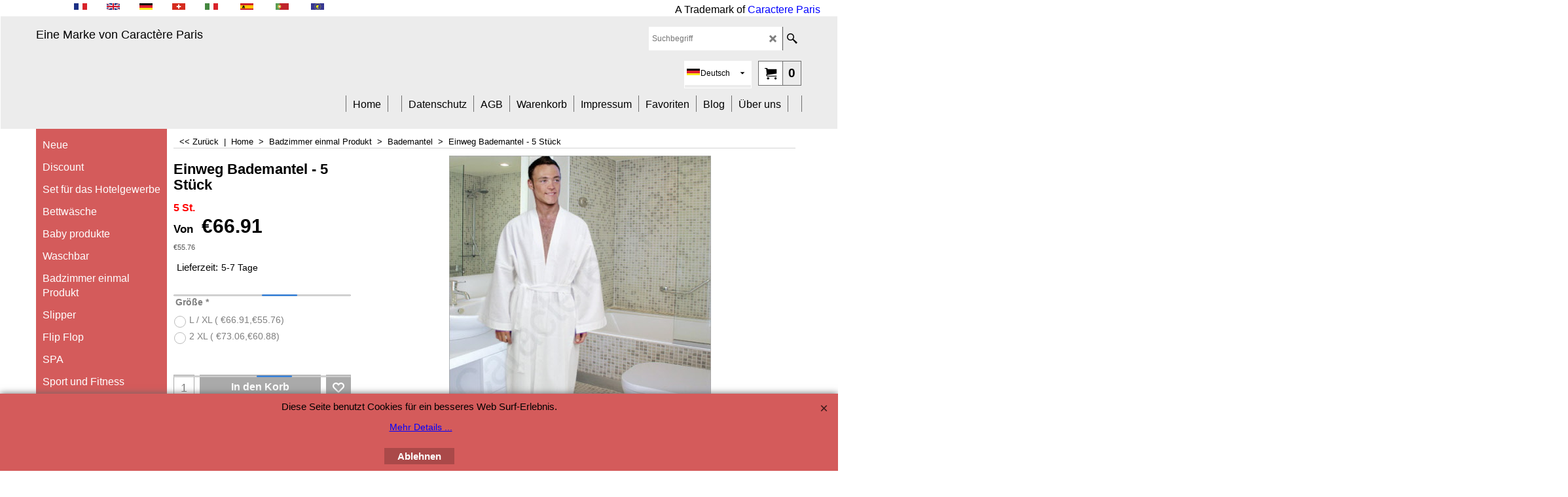

--- FILE ---
content_type: text/html
request_url: https://caractere-paris.com/draps-jetables-drap-jetable-protege-matelas-literie/contents/de/d-33.html
body_size: 3474
content:
<ul class="idx2List"><li class="GC32"><a id="idx2D-2" class="idx2" href="../../index.html" title=""><span>Home </span></a></li><li class="GC32"><a id="idx2D120" class="idx2" href="d120_nouveaute-jetable.html" title=""><span>Neue</span></a></li><li class="GC32"><a id="idx2D106" class="idx2" href="d106.html" title=""><span>Discount</span></a></li><li class="GC32"><a id="idx2D7" class="idx2" href="d7_kits-literie-jetable.html" title=""><span>Set für das Hotelgewerbe</span></a><ul><li class="GC34"><a id="idx2SubD41" class="idx2Sub" href="d41_kit-peignoir-jetable.html" title=""><img src="../media/trans.gif" data-echo="../media/peignoir-2.jpg" id="ID41" name="ID41" border="0" alt="" title="" width="480" height="480" /><span>Bademantel Kit</span></a></li><li class="GC34"><a id="idx2SubD42" class="idx2Sub" href="d42_kit-hotel-camping-jetable.html" title=""><img src="../media/trans.gif" data-echo="../media/kit-lit.jpg" id="ID42" name="ID42" border="0" alt="" title="" width="480" height="480" /><span>Hotelgewerbe</span></a></li><li class="GC34"><a id="idx2SubD44" class="idx2Sub" href="d44_kit-literie-jetable-gite.html" title=""><img src="../media/trans.gif" data-echo="../media/kit-lit.jpg" id="ID44" name="ID44" border="0" alt="" title="" width="480" height="480" /><span>Privatunterkünfte</span></a></li><li class="GC34"><a id="idx2SubD109" class="idx2Sub" href="d109.html" title=""><img src="../media/trans.gif" data-echo="../media/kit-complet.jpg" id="ID109" name="ID109" border="0" alt="" title="" width="480" height="480" /><span>Bettwäsche Garnitur</span></a></li><li class="GC34"><a id="idx2SubD108" class="idx2Sub" href="d108.html" title=""><img src="../media/trans.gif" data-echo="../media/k_soudeuse.jpg" id="ID108" name="ID108" border="0" alt="" title="" width="300" height="300" /><span></span></a></li><li class="GC34"><a id="idx2SubD127" class="idx2Sub" href="d127.html" title=""><img src="../media/trans.gif" data-echo="../media/maillots.jpg" id="ID127" name="ID127" border="0" alt="" title="" width="480" height="480" /><span></span></a></li></ul></li><li class="GC32"><a id="idx2D29" class="idx2" href="d29_literie-jetable.html" title="einweg Bettwäsche - Einweg laken, Laken, Bettwäsche, Unterlaken"><span>Bettwäsche</span></a><ul><li class="GC34"><a id="idx2SubD4" class="idx2Sub" href="d4_drap-dessus-jetable.html" title=""><img src="../media/trans.gif" data-echo="../media/drap-dessus-normal-4.jpg" id="ID4" name="ID4" border="0" alt="" title="" width="480" height="480" /><span>Oberlaken</span></a></li><li class="GC34"><a id="idx2SubD3" class="idx2Sub" href="d3_drap-housse-jetable.html" title="drap housse ou de dessous"><img src="../media/trans.gif" data-echo="../media/alese_housse.jpg" id="ID3" name="ID3" border="0" alt="drap housse ou de dessous" title="drap housse ou de dessous" width="480" height="480" /><span>Spannbettlaken</span></a></li><li class="GC34"><a id="idx2SubD1" class="idx2Sub" href="d1_alese-jetable.html" title=""><img src="../media/trans.gif" data-echo="../media/alese_imperm_1.jpg" id="ID1" name="ID1" border="0" alt="" title="" width="480" height="480" /><span>Wasserdichten Oberflächenschützer </span></a></li><li class="GC34"><a id="idx2SubD39" class="idx2Sub" href="d39_protection-impermeable-matelas-jetable.html" title=""><img src="../media/trans.gif" data-echo="../media/alese-plateau-impermeable-8.jpg" id="ID39" name="ID39" border="0" alt="" title="" width="480" height="480" /><span>Wasserdichten Oberflächenschützer </span></a></li><li class="GC34"><a id="idx2SubD5" class="idx2Sub" href="d5_protege-matelas-jetable.html" title=""><img src="../media/trans.gif" data-echo="../media/alese-plateau-impermeable-2.jpg" id="ID5" name="ID5" border="0" alt="" title="" width="480" height="480" /><span>Matrazenschutz - Fläche </span></a></li><li class="GC34"><a id="idx2SubD107" class="idx2Sub" href="d107_protection-matelas-housse.html" title=""><img src="../media/trans.gif" data-echo="../media/alese-housse-nuideal-1.jpg" id="ID107" name="ID107" border="0" alt="" title="" width="480" height="480" /><span>Spannbettlaken</span></a></li><li class="GC34"><a id="idx2SubD163" class="idx2Sub" href="d163.html" title=""><img src="../media/trans.gif" data-echo="../media/alese-housse-nuideal-1.jpg" id="ID163" name="ID163" border="0" alt="" title="" width="480" height="480" /><span></span></a></li><li class="GC34"><a id="idx2SubD18" class="idx2Sub" href="d18_housse-couette-economique.html" title=""><img src="../media/trans.gif" data-echo="../media/housse-de-couette-3.jpg" id="ID18" name="ID18" border="0" alt="" title="" width="480" height="480" /><span>Steppdeckebezug</span></a></li><li class="GC34"><a id="idx2SubD1192" class="idx2Sub" href="d1192.html" title=""><span>Hülle für Kissen und Bettdecke</span></a></li><li class="GC34"><a id="idx2SubD2" class="idx2Sub" href="d2_taie-jetable.html" title=""><img src="../media/trans.gif" data-echo="../media/taie-2.jpg" id="ID2" name="ID2" border="0" alt="" title="" width="480" height="480" /><span>Kopfkissenbezüge und Nackenrollenbezüge</span></a></li><li class="GC34"><a id="idx2SubD165" class="idx2Sub" href="d165.html" title=""><img src="../media/trans.gif" data-echo="../media/taie-2-zip.jpg" id="ID165" name="ID165" border="0" alt="" title="" width="480" height="480" /><span></span></a></li><li class="GC34"><a id="idx2SubD11" class="idx2Sub" href="d11_protege-oreiller.html" title=""><img src="../media/trans.gif" data-echo="../media/taie-1.jpg" id="ID11" name="ID11" border="0" alt="" title="" width="480" height="480" /><span>Kopfkissenbezüge</span></a></li><li class="GC34"><a id="idx2SubD40" class="idx2Sub" href="d40_taie-traversin.html" title=""><img src="../media/trans.gif" data-echo="../media/traversin.jpg" id="ID40" name="ID40" border="0" alt="" title="" width="480" height="480" /><span>Nackenrollenbezüge</span></a></li><li class="GC34"><a id="idx2SubD8" class="idx2Sub" href="d8_couverture-jetable.html" title=""><img src="../media/trans.gif" data-echo="../media/couverture-2.jpg" id="ID8" name="ID8" border="0" alt="" title="" width="480" height="480" /><span>Decke</span></a></li><li class="GC34"><a id="idx2SubD12" class="idx2Sub" href="d12_couette-jetable.html" title=""><img src="../media/trans.gif" data-echo="../media/couette-3.jpg" id="ID12" name="ID12" border="0" alt="" title="" width="300" height="300" /><span>Steppdecke</span></a></li><li class="GC34"><a id="idx2SubD13" class="idx2Sub" href="d13_oreiller-jetable-eco.html" title=""><img src="../media/trans.gif" data-echo="../media/oreiller-2.jpg" id="ID13" name="ID13" border="0" alt="" title="" width="480" height="480" /><span>Kissen</span></a></li><li class="GC34"><a id="idx2SubD10" class="idx2Sub" href="d10_sac-couchage-jetable.html" title=""><img src="../media/trans.gif" data-echo="../media/sac-de-couchage.jpg" id="ID10" name="ID10" border="0" alt="" title="" width="480" height="480" /><span>Schlafsack</span></a></li><li class="GC34"><a id="idx2SubD9" class="idx2Sub" href="d9_parure-kit-literie-jetable.html" title=""><img src="../media/trans.gif" data-echo="../media/kit-lit.jpg" id="ID9" name="ID9" border="0" alt="" title="" width="480" height="480" /><span>Bettwäsche-Garnitur</span></a></li><li class="GC34"><a id="idx2SubD124" class="idx2Sub" href="d124.html" title=""><img src="../media/trans.gif" data-echo="../media/kit-lit.jpg" id="ID124" name="ID124" border="0" alt="" title="" width="480" height="480" /><span>Luxus</span></a></li><li class="GC34"><a id="idx2SubD145" class="idx2Sub" href="d145_literie-petit-enfant.html" title=""><span></span></a></li></ul></li><li class="GC32"><a id="idx2D47" class="idx2" href="d47_literie-bebe-jetable.html" title="alèse pipi au lit - énurésie - linge de lit enfant - chausson hôtel enfant"><span>Baby produkte</span></a><ul><li class="GC34"><a id="idx2SubD121" class="idx2Sub" href="d121_drap-housse-usage-unique.html" title="Drap housse ultra doux a usage unique pour lit bébé et berceau"><img src="../media/trans.gif" data-echo="../media/alese_housse.jpg" id="ID121" name="ID121" border="0" alt="Drap housse ultra doux a usage unique pour lit bébé et berceau" title="Drap housse ultra doux a usage unique pour lit bébé et berceau" width="480" height="480" /><span>Spannbettlaken</span></a></li><li class="GC34"><a id="idx2SubD48" class="idx2Sub" href="d48_alese-lit-bebe.html" title=""><img src="../media/trans.gif" data-echo="../media/k_alese_housse.jpg" id="ID48" name="ID48" border="0" alt="" title="" width="124" height="124" /><span>Wasserdichten Matratzen-Schutz-Schonbezüge </span></a></li><li class="GC34"><a id="idx2SubD49" class="idx2Sub" href="d49_couette-lit-bebe.html" title=""><img src="../media/trans.gif" data-echo="../media/couette2.jpg" id="ID49" name="ID49" border="0" alt="" title="" width="480" height="480" /><span>Einweg Kinder-Steppdecke</span></a></li><li class="GC34"><a id="idx2SubD50" class="idx2Sub" href="d50_gigoteuse-jetable.html" title=""><img src="../media/trans.gif" data-echo="../media/gigoteuse-bebe-2.jpg" id="ID50" name="ID50" border="0" alt="" title="" width="300" height="300" /><span>Kinderschlafsack</span></a></li><li class="GC34"><a id="idx2SubD188" class="idx2Sub" href="d188_Bavoir.html" title=""><img src="../media/trans.gif" data-echo="../media/k_charlotte-blanche-2.jpg" id="ID188" name="ID188" border="0" alt="" title="" width="300" height="300" /><span></span></a></li><li class="GC34"><a id="idx2SubD119" class="idx2Sub" href="d119_drap-couchette.html" title=""><img src="../media/trans.gif" data-echo="../media/alese-plateau-impermeable-2.jpg" id="ID119" name="ID119" border="0" alt="" title="" width="480" height="480" /><span>Bed Sheet</span></a></li><li class="GC34"><a id="idx2SubD122" class="idx2Sub" href="d122.html" title="Baby Box"><img src="../media/trans.gif" data-echo="../media/couverture2.jpg" id="ID122" name="ID122" border="0" alt="Baby Box" title="Baby Box" width="480" height="480" /><span></span></a></li><li class="GC34"><a id="idx2SubD158" class="idx2Sub" href="d158.html" title=""><img src="../media/trans.gif" data-echo="../media/k_chausson-enfant.jpg" id="ID158" name="ID158" border="0" alt="" title="" width="300" height="300" /><span></span></a></li><li class="GC34"><a id="idx2SubD159" class="idx2Sub" href="d159.html" title=""><img src="../media/trans.gif" data-echo="../media/k_maillots.jpg" id="ID159" name="ID159" border="0" alt="" title="" width="300" height="300" /><span></span></a></li></ul></li><li class="GC32"><a id="idx2D168" class="idx2" href="d168_Lavable.html" title=""><span>Waschbar</span></a></li><li class="GC32"><a id="idx2D27" class="idx2" href="d27_linge-toilette-jetable.html" title="  "><span>Badzimmer einmal Produkt</span></a><ul><li class="GC34"><a id="idx2SubD14" class="idx2Sub" href="d14_gant-toilette-jetable.html" title=""><img src="../media/trans.gif" data-echo="../media/gants).jpg" id="ID14" name="ID14" border="0" alt="" title="" width="480" height="480" /><span>Waschhandschuh</span></a></li><li class="GC34"><a id="idx2SubD35" class="idx2Sub" href="d35_peignoir-jetable.html" title=""><img src="../media/trans.gif" data-echo="../media/peignoir-2.jpg" id="ID35" name="ID35" border="0" alt="" title="" width="480" height="480" /><span>Bademantel</span></a></li><li class="GC34"><a id="idx2SubD33" class="idx2Sub" href="d33_serviette-toilette-jetable.html" title=""><img src="../media/trans.gif" data-echo="../media/serviette-nid-2.jpg" id="ID33" name="ID33" border="0" alt="" title="" width="480" height="480" /><span>Badetuch</span></a></li><li class="GC34"><a id="idx2SubD34" class="idx2Sub" href="d34_tapis-bain-jetable.html" title=""><img src="../media/trans.gif" data-echo="../media/tapis-de-sol-4.jpg" id="ID34" name="ID34" border="0" alt="" title="" width="480" height="480" /><span>Einmal-Badteppich</span></a></li><li class="GC34"><a id="idx2SubD100" class="idx2Sub" href="d100_chausson-jetable.html" title=""><img src="../media/trans.gif" data-echo="../media/chausson-enfant.jpg" id="ID100" name="ID100" border="0" alt="" title="" width="480" height="480" /><span>Einweg- Hausschuh als Empfangsartikel</span></a></li><li class="GC34"><a id="idx2SubD140" class="idx2Sub" href="d140_bonnet-douche-jetable.html" title=""><img src="../media/trans.gif" data-echo="../media/bonnet-douche.jpg" id="ID140" name="ID140" border="0" alt="" title="" width="480" height="480" /><span></span></a></li><li class="GC34"><a id="idx2SubD152" class="idx2Sub" href="d152_serviette-micro-fibre.html" title="serviette et drap micro fibre"><img src="../media/trans.gif" data-echo="../media/microfibre.jpg" id="ID152" name="ID152" border="0" alt="serviette et drap micro fibre" title="serviette et drap micro fibre" width="480" height="480" /><span></span></a></li><li class="GC34"><a id="idx2SubD156" class="idx2Sub" href="d156_sabot-de-bain-claquette-piscine.html" title=""><img src="../media/trans.gif" data-echo="../media/tongs.jpg" id="ID156" name="ID156" border="0" alt="" title="" width="480" height="480" /><span></span></a></li><li class="GC34"><a id="idx2SubD183" class="idx2Sub" href="d183_Gant_de_menage.html" title=""><img src="../media/trans.gif" data-echo="../media/gants-noir.jpg" id="ID183" name="ID183" border="0" alt="" title="" width="480" height="480" /><span></span></a></li><li class="GC34"><a id="idx2SubD190" class="idx2Sub" href="d190_Savon_Shampoing_gel_douche.html" title=""><img src="../media/trans.gif" data-echo="../media/k_gel cheveux et corps tube 30ml.png" id="ID190" name="ID190" border="0" alt="" title="" width="185" height="400" /><span></span></a></li></ul></li><li class="GC32"><a id="idx2D154" class="idx2" href="d154_chausson-hotelier.html" title=""><span>Slipper</span></a><ul><li class="GC34"><a id="idx2SubD160" class="idx2Sub" href="d160.html" title=""><img src="../media/trans.gif" data-echo="../media/chausson-enfant.jpg" id="ID160" name="ID160" border="0" alt="" title="" width="480" height="480" /><span>Pantoffeln Hotel slipper</span></a></li><li class="GC34"><a id="idx2SubD162" class="idx2Sub" href="d162.html" title=""><img src="../media/trans.gif" data-echo="../media/k_tongs.jpg" id="ID162" name="ID162" border="0" alt="" title="" width="300" height="300" /><span>Flip Flop</span></a></li><li class="GC34"><a id="idx2SubD161" class="idx2Sub" href="d161.html" title=""><img src="../media/trans.gif" data-echo="../media/savates.jpg" id="ID161" name="ID161" border="0" alt="" title="" width="480" height="480" /><span></span></a></li></ul></li><li class="GC32"><a id="idx2D171" class="idx2" href="d171_Tongs.html" title=""><span>Flip Flop</span></a><ul><li class="GC34"><a id="idx2SubD173" class="idx2Sub" href="d173_Tongs.html" title=""><img src="../media/trans.gif" data-echo="../media/k_tongs.jpg" id="ID173" name="ID173" border="0" alt="" title="" width="300" height="300" /><span>Flip Flop</span></a></li><li class="GC34"><a id="idx2SubD174" class="idx2Sub" href="d174_Savate_de_psicine.html" title=""><img src="../media/trans.gif" data-echo="../media/savates.jpg" id="ID174" name="ID174" border="0" alt="" title="" width="480" height="480" /><span></span></a></li></ul></li><li class="GC32"><a id="idx2D123" class="idx2" href="d123_spa.html" title="  "><span>SPA</span></a><ul><li class="GC34"><a id="idx2SubD128" class="idx2Sub" href="d128_peignoir-spa.html" title="peignoirs - shorty de massage - veste de massage "><img src="../media/trans.gif" data-echo="../media/peignoir.jpg" id="ID128" name="ID128" border="0" alt="peignoirs - shorty de massage - veste de massage " title="peignoirs - shorty de massage - veste de massage " width="480" height="480" /><span>Bademantel</span></a></li><li class="GC34"><a id="idx2SubD129" class="idx2Sub" href="d129_maillot-de-bain-jetable.html" title="maillot de bain de dépannage"><img src="../media/trans.gif" data-echo="../media/k_maillots.jpg" id="ID129" name="ID129" border="0" alt="maillot de bain de dépannage" title="maillot de bain de dépannage" width="300" height="300" /><span></span></a></li><li class="GC34"><a id="idx2SubD131" class="idx2Sub" href="d131_draps-jetables.html" title=""><img src="../media/trans.gif" data-echo="../media/k_serviette-nid-2.jpg" id="ID131" name="ID131" border="0" alt="" title="" width="300" height="300" /><span></span></a></li><li class="GC34"><a id="idx2SubD132" class="idx2Sub" href="d132_slip-jetable.html" title="slips strings de massage"><img src="../media/trans.gif" data-echo="../media/k_string2.jpg" id="ID132" name="ID132" border="0" alt="slips strings de massage" title="slips strings de massage" width="300" height="300" /><span>slips </span></a></li><li class="GC34"><a id="idx2SubD139" class="idx2Sub" href="d139_short-de-depannage.html" title="Short Fitness spécial Spa"><img src="../media/trans.gif" data-echo="../media/l_short2.jpg" id="ID139" name="ID139" border="0" alt="Short Fitness spécial Spa" title="Short Fitness spécial Spa" width="400" height="400" /><span>Fitness Short</span></a></li><li class="GC34"><a id="idx2SubD141" class="idx2Sub" href="d141_bonnette-jetable.html" title=" Oreillette d&#39;hygiène pour casque d&#39;écouteur de baladeur"><img src="../media/trans.gif" data-echo="../media/k_bonettes.jpg" id="ID141" name="ID141" border="0" alt=" Oreillette d&#39;hygiène pour casque d&#39;écouteur de baladeur" title=" Oreillette d&#39;hygiène pour casque d&#39;écouteur de baladeur" width="300" height="300" /><span></span></a></li><li class="GC34"><a id="idx2SubD142" class="idx2Sub" href="d142_bonnet-de-douche.html" title=""><img src="../media/trans.gif" data-echo="../media/bonnet-douche.jpg" id="ID142" name="ID142" border="0" alt="" title="" width="480" height="480" /><span></span></a></li><li class="GC34"><a id="idx2SubD153" class="idx2Sub" href="d153_drap-microfibre.html" title=""><img src="../media/trans.gif" data-echo="../media/microfibre.jpg" id="ID153" name="ID153" border="0" alt="" title="" width="480" height="480" /><span>Mikrofaser Tücher</span></a></li><li class="GC34"><a id="idx2SubD157" class="idx2Sub" href="d157_sabot-sandale-claquette-piscine-hammam.html" title=""><img src="../media/trans.gif" data-echo="../media/tongs.jpg" id="ID157" name="ID157" border="0" alt="" title="" width="480" height="480" /><span>Flip Flop</span></a></li><li class="GC34"><a id="idx2SubD130" class="idx2Sub" href="d130_chausson.html" title="chaussons "><img src="../media/trans.gif" data-echo="../media/k_accesoires.jpg" id="ID130" name="ID130" border="0" alt="chaussons " title="chaussons " width="300" height="300" /><span></span></a></li></ul></li><li class="GC32"><a id="idx2D172" class="idx2" href="d172_Sport_et_Fitness.html" title="  "><span>Sport und Fitness</span></a><ul><li class="GC34"><a id="idx2SubD175" class="idx2Sub" href="d175_Protection_de_casque_audio.html" title=""><img src="../media/trans.gif" data-echo="../media/k_bonettes.jpg" id="ID175" name="ID175" border="0" alt="" title="" width="300" height="300" /><span></span></a></li><li class="GC34"><a id="idx2SubD176" class="idx2Sub" href="d176_Short_Fitness.html" title=""><img src="../media/trans.gif" data-echo="../media/k_short2.jpg" id="ID176" name="ID176" border="0" alt="" title="" width="300" height="300" /><span>Fitness Short</span></a></li><li class="GC34"><a id="idx2SubD177" class="idx2Sub" href="d177_Serviettes.html" title=""><img src="../media/trans.gif" data-echo="../media/k_serviette-nid-2.jpg" id="ID177" name="ID177" border="0" alt="" title="" width="300" height="300" /><span>Tücher</span></a></li><li class="GC34"><a id="idx2SubD178" class="idx2Sub" href="d178_Peignoir.html" title=""><img src="../media/trans.gif" data-echo="../media/k_peignoir-2.jpg" id="ID178" name="ID178" border="0" alt="" title="" width="300" height="300" /><span>Bademantel</span></a></li><li class="GC34"><a id="idx2SubD179" class="idx2Sub" href="d179_Bonnet_de_douche.html" title=""><img src="../media/trans.gif" data-echo="../media/k_bonnet-douche.jpg" id="ID179" name="ID179" border="0" alt="" title="" width="300" height="300" /><span></span></a></li><li class="GC34"><a id="idx2SubD180" class="idx2Sub" href="d180_Tongs.html" title=""><img src="../media/trans.gif" data-echo="../media/k_tongs.jpg" id="ID180" name="ID180" border="0" alt="" title="" width="300" height="300" /><span></span></a></li><li class="GC34"><a id="idx2SubD181" class="idx2Sub" href="d181_Maillot_de_bain.html" title=""><img src="../media/trans.gif" data-echo="../media/k_maillots.jpg" id="ID181" name="ID181" border="0" alt="" title="" width="300" height="300" /><span></span></a></li></ul></li><li class="GC32"><a id="idx2D126" class="idx2" href="d126_maillot-de-bain.html" title="  "><span>Pool</span></a><ul><li class="GC34"><a id="idx2SubD134" class="idx2Sub" href="d134_maillot-de-bain-jetable.html" title=""><img src="../media/trans.gif" data-echo="../media/maillots.jpg" id="ID134" name="ID134" border="0" alt="" title="" width="480" height="480" /><span>Badehosen / Badeanzüge </span></a></li><li class="GC34"><a id="idx2SubD135" class="idx2Sub" href="d135_peignoir-jetable.html" title=""><img src="../media/trans.gif" data-echo="../media/peignoir.jpg" id="ID135" name="ID135" border="0" alt="" title="" width="480" height="480" /><span>Bademantel</span></a></li><li class="GC34"><a id="idx2SubD136" class="idx2Sub" href="d136_pantoufle-jetable.html" title=""><img src="../media/trans.gif" data-echo="../media/k_chausson-enfant.jpg" id="ID136" name="ID136" border="0" alt="" title="" width="300" height="300" /><span>Slipper</span></a></li><li class="GC34"><a id="idx2SubD155" class="idx2Sub" href="d155_savate-claquette-sandale-tong.html" title=""><img src="../media/trans.gif" data-echo="../media/k_savates.jpg" id="ID155" name="ID155" border="0" alt="" title="" width="300" height="300" /><span></span></a></li><li class="GC34"><a id="idx2SubD137" class="idx2Sub" href="d137.html" title=""><img src="../media/trans.gif" data-echo="../media/drap-bain.jpg" id="ID137" name="ID137" border="0" alt="" title="" width="480" height="480" /><span>Badetuch</span></a></li><li class="GC34"><a id="idx2SubD182" class="idx2Sub" href="d182_Bonnet_de_bain.html" title=""><img src="../media/trans.gif" data-echo="../media/k_bonnet-piscina-2.jpg" id="ID182" name="ID182" border="0" alt="" title="" width="300" height="300" /><span></span></a></li><li class="GC34"><a id="idx2SubD184" class="idx2Sub" href="d184_Gants.html" title=""><img src="../media/trans.gif" data-echo="../media/k_gants-blanc.jpg" id="ID184" name="ID184" border="0" alt="" title="" width="200" height="200" /><span></span></a></li></ul></li><li class="GC32"><a id="idx2D28" class="idx2" href="d28_vetement-jetable.html" title="surchaussure jetable en non tissé - combinaison jetable - tunique jetable - tablier jetable - blouse jetable"><span>Kleidung</span></a><ul><li class="GC34"><a id="idx2SubD15" class="idx2Sub" href="d15_surchaussure.html" title=""><img src="../media/trans.gif" data-echo="../media/surchaussure-3.jpg" id="ID15" name="ID15" border="0" alt="" title="" width="480" height="480" /><span>Überschuhe</span></a></li><li class="GC34"><a id="idx2SubD36" class="idx2Sub" href="d36_combinaison.html" title=""><img src="../media/trans.gif" data-echo="../media/mono.jpg" id="ID36" name="ID36" border="0" alt="" title="" width="480" height="480" /><span>Overall</span></a></li><li class="GC34"><a id="idx2SubD37" class="idx2Sub" href="d37_tunique.html" title=""><img src="../media/trans.gif" data-echo="../media/bata.jpg" id="ID37" name="ID37" border="0" alt="" title="" width="480" height="480" /><span>Tunik</span></a></li><li class="GC34"><a id="idx2SubD38" class="idx2Sub" href="d38_tablier.html" title=""><img src="../media/trans.gif" data-echo="../media/tablier-2.jpg" id="ID38" name="ID38" border="0" alt="" title="" width="480" height="480" /><span>Schürze</span></a></li><li class="GC34"><a id="idx2SubD105" class="idx2Sub" href="d105_blouse-jetable.html" title=""><img src="../media/trans.gif" data-echo="../media/blouse-bleu.jpg" id="ID105" name="ID105" border="0" alt="" title="" width="480" height="480" /><span></span></a></li><li class="GC34"><a id="idx2SubD118" class="idx2Sub" href="d118_chausson-pantoufle-anti-derapant.html" title=""><img src="../media/trans.gif" data-echo="../media/chausson-enfant.jpg" id="ID118" name="ID118" border="0" alt="" title="" width="480" height="480" /><span>Einweg- Hausschuh als Empfangsartikel</span></a></li><li class="GC34"><a id="idx2SubD185" class="idx2Sub" href="d185_Gants.html" title=""><img src="../media/trans.gif" data-echo="../media/k_gants-noir.jpg" id="ID185" name="ID185" border="0" alt="" title="" width="300" height="300" /><span></span></a></li></ul></li><li class="GC32"><a id="idx2D189" class="idx2" href="d189_produit-d-accueil.html" title=""><span>Amenities</span></a></li></ul>

--- FILE ---
content_type: text/html
request_url: https://caractere-paris.com/draps-jetables-drap-jetable-protege-matelas-literie/contents/de/conf.html?lmd=46030.670139
body_size: 5048
content:
<html> <head ><meta http-equiv="Content-Type" content="text/html; charset=utf-8">
<meta name="robots" content="noindex,nofollow,noarchive,nosnippet" />
<script type="text/javascript">
var tf=parent.tf,core=tf.core;
function coreSettings(){
if (!tf.coreLoaded||!tf.core||!tf.core.Basket){setTimeout("coreSettings()",100);return;}
core=tf.core;
core.Basket.shDisc('1','0.000','','','',-1,'');
core.Basket.tax=new core.tax();
core.BTax=core.Basket.tax;
core.STax=new core.tax();
core.BTax.init(core.shopRegion,true);
core.STax.init(core.shopRegion,true);
core.BTax.addArea('TD1','05','20.000','MwSt',true, 1, 0);core.STax.addArea('TD1','05','20.000','MwSt',true, 1, 0);
core.BTax.addArea('TD1','BE','20.000','MwSt',true, 1, 0);core.STax.addArea('TD1','BE','20.000','MwSt',true, 1, 0);
core.BTax.addArea('TD1','CY','20.000','MwSt',true, 1, 0);core.STax.addArea('TD1','CY','20.000','MwSt',true, 1, 0);
core.BTax.addArea('TD1','DK','20.000','MwSt',true, 1, 0);core.STax.addArea('TD1','DK','20.000','MwSt',true, 1, 0);
core.BTax.addArea('TD1','EE','20.000','MwSt',true, 1, 0);core.STax.addArea('TD1','EE','20.000','MwSt',true, 1, 0);
core.BTax.addArea('TD1','FI','20.000','MwSt',true, 1, 0);core.STax.addArea('TD1','FI','20.000','MwSt',true, 1, 0);
core.BTax.addArea('TD1','GR','20.000','MwSt',true, 1, 0);core.STax.addArea('TD1','GR','20.000','MwSt',true, 1, 0);
core.BTax.addArea('TD1','NL','20.000','MwSt',true, 1, 0);core.STax.addArea('TD1','NL','20.000','MwSt',true, 1, 0);
core.BTax.addArea('TD1','IE','20.000','MwSt',true, 1, 0);core.STax.addArea('TD1','IE','20.000','MwSt',true, 1, 0);
core.BTax.addArea('TD1','IT','20.000','MwSt',true, 1, 0);core.STax.addArea('TD1','IT','20.000','MwSt',true, 1, 0);
core.BTax.addArea('TD1','LV','20.000','MwSt',true, 1, 0);core.STax.addArea('TD1','LV','20.000','MwSt',true, 1, 0);
core.BTax.addArea('TD1','LT','20.000','MwSt',true, 1, 0);core.STax.addArea('TD1','LT','20.000','MwSt',true, 1, 0);
core.BTax.addArea('TD1','LU','20.000','MwSt',true, 1, 0);core.STax.addArea('TD1','LU','20.000','MwSt',true, 1, 0);
core.BTax.addArea('TD1','MT','20.000','MwSt',true, 1, 0);core.STax.addArea('TD1','MT','20.000','MwSt',true, 1, 0);
core.BTax.addArea('TD1','AT','20.000','MwSt',true, 1, 0);core.STax.addArea('TD1','AT','20.000','MwSt',true, 1, 0);
core.BTax.addArea('TD1','PL','20.000','MwSt',true, 1, 0);core.STax.addArea('TD1','PL','20.000','MwSt',true, 1, 0);
core.BTax.addArea('TD1','PT','20.000','MwSt',true, 1, 0);core.STax.addArea('TD1','PT','20.000','MwSt',true, 1, 0);
core.BTax.addArea('TD1','SK','20.000','MwSt',true, 1, 0);core.STax.addArea('TD1','SK','20.000','MwSt',true, 1, 0);
core.BTax.addArea('TD1','SI','20.000','MwSt',true, 1, 0);core.STax.addArea('TD1','SI','20.000','MwSt',true, 1, 0);
core.BTax.addArea('TD1','ES','20.000','MwSt',true, 1, 0);core.STax.addArea('TD1','ES','20.000','MwSt',true, 1, 0);
core.BTax.addArea('TD1','UK','20.000','MwSt',true, 1, 0);core.STax.addArea('TD1','UK','20.000','MwSt',true, 1, 0);
core.BTax.addArea('TD1','SE','20.000','MwSt',true, 1, 0);core.STax.addArea('TD1','SE','20.000','MwSt',true, 1, 0);
core.BTax.addArea('TD1','CZ','20.000','MwSt',true, 1, 0);core.STax.addArea('TD1','CZ','20.000','MwSt',true, 1, 0);
core.BTax.addArea('TD1','DE','20.000','MwSt',true, 1, 0);core.STax.addArea('TD1','DE','20.000','MwSt',true, 1, 0);
core.BTax.addArea('TD1','HU','20.000','MwSt',true, 1, 0);core.STax.addArea('TD1','HU','20.000','MwSt',true, 1, 0);
core.BTax.addArea('TD1','BG','20.000','MwSt',true, 1, 0);core.STax.addArea('TD1','BG','20.000','MwSt',true, 1, 0);
core.BTax.addArea('TD1','RO','20.000','MwSt',true, 1, 0);core.STax.addArea('TD1','RO','20.000','MwSt',true, 1, 0);
core.BTax.addArea('TD2','FR','20.000','',false, 1, 0);core.STax.addArea('TD2','FR','20.000','',false, 1, 0);
core.BTax.addArea('TD1','HR','20.000','MwSt',true, 1, 0);core.STax.addArea('TD1','HR','20.000','MwSt',true, 1, 0);
core.BTax.addArea('TD3','MC','20.000','',false, 1, 0);core.STax.addArea('TD3','MC','20.000','',false, 1, 0);
core.BTax.addArea('TD4','FR','5.500','',false, 1, 0);core.STax.addArea('TD4','FR','5.500','',false, 1, 0);
core.BTax.addArea('TD5','MC','5.500','',false, 1, 0);core.STax.addArea('TD5','MC','5.500','',false, 1, 0);
core.BTax.addArea('TD6','BE','5.500','',true, 1, 0);core.STax.addArea('TD6','BE','5.500','',true, 1, 0);
core.BTax.addArea('TD6','BG','5.500','',true, 1, 0);core.STax.addArea('TD6','BG','5.500','',true, 1, 0);
core.BTax.addArea('TD6','HR','5.500','',true, 1, 0);core.STax.addArea('TD6','HR','5.500','',true, 1, 0);
core.BTax.addArea('TD6','CY','5.500','',true, 1, 0);core.STax.addArea('TD6','CY','5.500','',true, 1, 0);
core.BTax.addArea('TD6','DK','5.500','',true, 1, 0);core.STax.addArea('TD6','DK','5.500','',true, 1, 0);
core.BTax.addArea('TD6','EE','5.500','',true, 1, 0);core.STax.addArea('TD6','EE','5.500','',true, 1, 0);
core.BTax.addArea('TD6','FI','5.500','',true, 1, 0);core.STax.addArea('TD6','FI','5.500','',true, 1, 0);
core.BTax.addArea('TD6','GR','5.500','',true, 1, 0);core.STax.addArea('TD6','GR','5.500','',true, 1, 0);
core.BTax.addArea('TD6','IE','5.500','',true, 1, 0);core.STax.addArea('TD6','IE','5.500','',true, 1, 0);
core.BTax.addArea('TD6','IM','5.500','',true, 1, 0);core.STax.addArea('TD6','IM','5.500','',true, 1, 0);
core.BTax.addArea('TD6','IT','5.500','',true, 1, 0);core.STax.addArea('TD6','IT','5.500','',true, 1, 0);
core.BTax.addArea('TD6','LV','5.500','',true, 1, 0);core.STax.addArea('TD6','LV','5.500','',true, 1, 0);
core.BTax.addArea('TD6','LT','5.500','',true, 1, 0);core.STax.addArea('TD6','LT','5.500','',true, 1, 0);
core.BTax.addArea('TD6','LU','5.500','',true, 1, 0);core.STax.addArea('TD6','LU','5.500','',true, 1, 0);
core.BTax.addArea('TD6','MT','5.500','',true, 1, 0);core.STax.addArea('TD6','MT','5.500','',true, 1, 0);
core.BTax.addArea('TD6','HU','5.500','',true, 1, 0);core.STax.addArea('TD6','HU','5.500','',true, 1, 0);
core.BTax.addArea('TD6','NL','5.500','',true, 1, 0);core.STax.addArea('TD6','NL','5.500','',true, 1, 0);
core.BTax.addArea('TD6','DE','5.500','',true, 1, 0);core.STax.addArea('TD6','DE','5.500','',true, 1, 0);
core.BTax.addArea('TD6','PL','5.500','',true, 1, 0);core.STax.addArea('TD6','PL','5.500','',true, 1, 0);
core.BTax.addArea('TD6','PT','5.500','',true, 1, 0);core.STax.addArea('TD6','PT','5.500','',true, 1, 0);
core.BTax.addArea('TD6','AT','5.500','',true, 1, 0);core.STax.addArea('TD6','AT','5.500','',true, 1, 0);
core.BTax.addArea('TD6','RO','5.500','',true, 1, 0);core.STax.addArea('TD6','RO','5.500','',true, 1, 0);
core.BTax.addArea('TD6','SI','5.500','',true, 1, 0);core.STax.addArea('TD6','SI','5.500','',true, 1, 0);
core.BTax.addArea('TD6','SK','5.500','',true, 1, 0);core.STax.addArea('TD6','SK','5.500','',true, 1, 0);
core.BTax.addArea('TD6','SE','5.500','',true, 1, 0);core.STax.addArea('TD6','SE','5.500','',true, 1, 0);
core.BTax.addArea('TD6','UK','5.500','',true, 1, 0);core.STax.addArea('TD6','UK','5.500','',true, 1, 0);
core.BTax.addArea('TD6','CZ','5.500','',true, 1, 0);core.STax.addArea('TD6','CZ','5.500','',true, 1, 0);
core.BTax.addArea('TD6','ES','5.500','',true, 1, 0);core.STax.addArea('TD6','ES','5.500','',true, 1, 0);
populateTSI();
core.confLoaded=true;
if(tf.core&&tf.updateTab&&tf.bsk)tf.updateTab();
}
coreSettings();
function populateTSI(){
if(!core)core=tf.core;
if(!core)return;
var TS=[];
TS['TD1']={inc:'inkl. ',exc:'exkl. '};TS['TD2']={inc:'',exc:''};TS['TD1']={inc:'inkl. ',exc:'exkl. '};TS['TD3']={inc:'',exc:''};TS['TD4']={inc:'',exc:''};TS['TD5']={inc:'',exc:''};TS['TD6']={inc:'',exc:''};
core.tsI={length:0};core.tsIx={length:0};
var country_code=(core.region)?core.region:core.shopRegion;
for(var s in TS){if((core.STax&&core.STax.forRegion(s,country_code))||(core.BTax&&core.BTax.forRegion(s,country_code))){core.tsI[s]=TS[s]['inc'];core.tsI['length']++;core.tsIx[s]=TS[s]['exc'];core.tsIx['length']++;}}
var TSSH=[];
core.tsshI={length:0};core.tsshIx={length:0};
for(var s in TSSH){if(core.STax&&core.STax.forRegion(s,country_code)){core.tsshI[s]=TSSH[s]['inc'];core.tsshI['length']++;core.tsshIx[s]=TSSH[s]['exc'];core.tsshIx['length']++;}}
}
function greySettings(){
if(tf.isInSFClassic())return;
if (!tf.coreLoaded||!tf.greyLoaded||!tf.shipping||!tf.shipping.shipping||!tf.cntyListLoaded){setTimeout("greySettings()",100);return;}
core=tf.core,grey=tf.shipping;
grey.core=core;
grey.ship=new grey.shipping(grey.cnty, 1, 0.000);
tf.ship_obj=grey.ship;
grey.ship.addMeth('SM8', 'GLS Frankreich',0);
grey.ship.addRegn('SM8RS1','','FR97,FR98,FR99,FRA1,FRA2,FRA3,FRA4,FRA6,FRA7,FRA8,FRA9,FRB1,FRB2,FRB3,FRB4,FRB5,FRB6,FRB7,FRB8,FRB9,FRC1,FR,');
grey.ship.link('SM8','SM8RS1',0.000,'1',0,'0.000,1.000,11.1;1.000,2.000,11.7;2.000,3.000,12.23;3.000,4.000,12.74;4.000,5.000,13.31;5.000,6.000,13.88;6.000,7.000,14.36;7.000,8.000,14.91;8.000,9.000,15.45;9.000,10.000,16.07;10.000,11.000,16.83;11.000,12.000,17.42;12.000,13.000,17.99;13.000,14.000,18.62;14.000,15.000,19.16;15.000,16.000,20.16;16.000,17.000,20.76;17.000,18.000,21.32;18.000,19.000,21.9;19.000,20.000,22.53;20.000,21.000,23.87;21.000,22.000,24.45;22.000,23.000,25.04;23.000,24.000,25.61;24.000,25.000,26.22;25.000,26.000,26.78;26.000,27.000,27.41;27.000,28.000,27.98;28.000,29.000,28.67;29.000,30.000,29.24',0.000,'1',30.000,0.000,'SM8,SM8RS1,0.000,1,0,0.000,1.000,11.1;1.000,2.000,11.7;2.000,3.000,12.23;3.000,4.000,12.74;4.000,5.000,13.31;5.000,6.000,13.88;6.000,7.000,14.36;7.000,8.000,14.91;8.000,9.000,15.45;9.000,10.000,16.07;10.000,11.000,16.83;11.000,12.000,17.42;12.000,13.000,17.99;13.000,14.000,18.62;14.000,15.000,19.16;15.000,16.000,20.16;16.000,17.000,20.76;17.000,18.000,21.32;18.000,19.000,21.9;19.000,20.000,22.53;20.000,21.000,23.87;21.000,22.000,24.45;22.000,23.000,25.04;23.000,24.000,25.61;24.000,25.000,26.22;25.000,26.000,26.78;26.000,27.000,27.41;27.000,28.000,27.98;28.000,29.000,28.67;29.000,30.000,29.24,0.000,1,30.000,0.000/887C55DBD3C8251834F91BB0780AADE6');
grey.ship.addMeth('SM9', 'GLS EUR 1',0);
grey.ship.addRegn('SM9RS3','','BE,LU,NL,DE,');
grey.ship.link('SM9','SM9RS3',0.000,'1',0,'0.000,1.000,10.5;1.000,2.000,10.9;2.000,3.000,11.25;3.000,4.000,11.6;4.000,5.000,12;5.000,6.000,12.3;6.000,7.000,12.7;7.000,8.000,13;8.000,9.000,13.4;9.000,10.000,13.75;10.000,11.000,14.1;11.000,12.000,14.5;12.000,13.000,14.85;13.000,14.000,15.2;14.000,15.000,15.55;15.000,16.000,15.9;16.000,17.000,16.3;17.000,18.000,16.5;18.000,19.000,16.8;19.000,20.000,17;20.000,21.000,17.2;21.000,22.000,17.4;22.000,23.000,17.8;23.000,24.000,17.95;24.000,25.000,18.2;25.000,26.000,18.5;26.000,27.000,18.7;27.000,28.000,18.8;28.000,29.000,19;29.000,30.000,19.2',0.000,'1',20.000,0.000,'SM9,SM9RS3,0.000,1,0,0.000,1.000,10.5;1.000,2.000,10.9;2.000,3.000,11.25;3.000,4.000,11.6;4.000,5.000,12;5.000,6.000,12.3;6.000,7.000,12.7;7.000,8.000,13;8.000,9.000,13.4;9.000,10.000,13.75;10.000,11.000,14.1;11.000,12.000,14.5;12.000,13.000,14.85;13.000,14.000,15.2;14.000,15.000,15.55;15.000,16.000,15.9;16.000,17.000,16.3;17.000,18.000,16.5;18.000,19.000,16.8;19.000,20.000,17;20.000,21.000,17.2;21.000,22.000,17.4;22.000,23.000,17.8;23.000,24.000,17.95;24.000,25.000,18.2;25.000,26.000,18.5;26.000,27.000,18.7;27.000,28.000,18.8;28.000,29.000,19;29.000,30.000,19.2,0.000,1,20.000,0.000/8ADC787101E1BC5E554E6B2B63212ACC');
grey.ship.addMeth('SM10', 'GLS EUR 2',0);
grey.ship.addRegn('SM10RS3','','IT,AT,ES,SM,VA,');
grey.ship.link('SM10','SM10RS3',0.000,'1',0,'0.000,1.000,14.9;1.000,2.000,15.35;2.000,3.000,15.8;3.000,4.000,16.25;4.000,5.000,16.7;5.000,6.000,17.2;6.000,7.000,17.6;7.000,8.000,18;8.000,9.000,18.5;9.000,10.000,18.99;10.000,11.000,19.5;11.000,12.000,19.9;12.000,13.000,20.35;13.000,14.000,20.8;14.000,15.000,21.25;15.000,16.000,22.2;16.000,17.000,22.6;17.000,18.000,23.08;18.000,19.000,23.52;19.000,20.000,17;20.000,21.000,17.2;21.000,22.000,17.35;22.000,23.000,17.75;23.000,24.000,17.95;24.000,25.000,18.5;25.000,26.000,18.65;26.000,27.000,18.85;27.000,28.000,19;28.000,29.000,19.2',0.000,'1',20.000,0.000,'SM10,SM10RS3,0.000,1,0,0.000,1.000,14.9;1.000,2.000,15.35;2.000,3.000,15.8;3.000,4.000,16.25;4.000,5.000,16.7;5.000,6.000,17.2;6.000,7.000,17.6;7.000,8.000,18;8.000,9.000,18.5;9.000,10.000,18.99;10.000,11.000,19.5;11.000,12.000,19.9;12.000,13.000,20.35;13.000,14.000,20.8;14.000,15.000,21.25;15.000,16.000,22.2;16.000,17.000,22.6;17.000,18.000,23.08;18.000,19.000,23.52;19.000,20.000,17;20.000,21.000,17.2;21.000,22.000,17.35;22.000,23.000,17.75;23.000,24.000,17.95;24.000,25.000,18.5;25.000,26.000,18.65;26.000,27.000,18.85;27.000,28.000,19;28.000,29.000,19.2,0.000,1,20.000,0.000/101C94D61E62F60E4D6824AB58D37E4A');
grey.ship.addMeth('SM12', 'dom',0);
grey.ship.addRegn('SM12RS2','','GF,PF,GP,MQ,NC,RE,PM,');
grey.ship.link('SM12','SM12RS2',0.000,'1',0,'0.000,1.000,15.45;1.000,2.000,20.57;2.000,3.000,25.71;3.000,4.000,30.96;4.000,5.000,36;5.000,6.000,41.2;6.000,7.000,46.3;7.000,8.000,51.4;8.000,9.000,56.6;9.000,10.000,61.75;10.000,15.000,87.45;15.000,20.000,113.15;20.000,25.000,138.89;25.000,30.000,165',0.000,'1',15.000,0.000,'SM12,SM12RS2,0.000,1,0,0.000,1.000,15.45;1.000,2.000,20.57;2.000,3.000,25.71;3.000,4.000,30.96;4.000,5.000,36;5.000,6.000,41.2;6.000,7.000,46.3;7.000,8.000,51.4;8.000,9.000,56.6;9.000,10.000,61.75;10.000,15.000,87.45;15.000,20.000,113.15;20.000,25.000,138.89;25.000,30.000,165,0.000,1,15.000,0.000/DC29D67F06B36FF201558BB2AEEF0E72');
grey.ship.addMeth('SM14', 'DPD Europe',0);
grey.ship.addRegn('SM14RS4','','DK,IE,PT,');
grey.ship.link('SM14','SM14RS4',0.000,'1',0,'0.000,1.000,17.58;1.000,2.000,18.9;2.000,3.000,24.4;3.000,4.000,25.36;4.000,5.000,26.31;5.000,6.000,27.27;6.000,7.000,28.23;7.000,8.000,29.18;8.000,9.000,30.14;9.000,10.000,31.1;10.000,15.000,36;15.000,20.000,42.58;20.000,25.000,49.16;25.000,30.000,55.73',0.000,'1',15.000,0.000,'SM14,SM14RS4,0.000,1,0,0.000,1.000,17.58;1.000,2.000,18.9;2.000,3.000,24.4;3.000,4.000,25.36;4.000,5.000,26.31;5.000,6.000,27.27;6.000,7.000,28.23;7.000,8.000,29.18;8.000,9.000,30.14;9.000,10.000,31.1;10.000,15.000,36;15.000,20.000,42.58;20.000,25.000,49.16;25.000,30.000,55.73,0.000,1,15.000,0.000/0D00F4FDC40E1AD3DA9C37F42BDFDD0B');
grey.ship.addRegn('SM14RS5','','IT,ES,IC,');
grey.ship.link('SM14','SM14RS5',0.000,'1',0,'0.000,1.000,17.1;1.000,2.000,17.82;2.000,3.000,18.54;3.000,4.000,19.26;4.000,5.000,19.97;5.000,6.000,20.69;6.000,7.000,21.4;7.000,8.000,22.13;8.000,9.000,22.84;9.000,10.000,23.56;10.000,15.000,27.15;15.000,20.000,30.74;20.000,25.000,34.33;25.000,30.000,37.91',0.000,'1',15.000,0.000,'SM14,SM14RS5,0.000,1,0,0.000,1.000,17.1;1.000,2.000,17.82;2.000,3.000,18.54;3.000,4.000,19.26;4.000,5.000,19.97;5.000,6.000,20.69;6.000,7.000,21.4;7.000,8.000,22.13;8.000,9.000,22.84;9.000,10.000,23.56;10.000,15.000,27.15;15.000,20.000,30.74;20.000,25.000,34.33;25.000,30.000,37.91,0.000,1,15.000,0.000/5D6973440B63F06034CAC961C18E1620');
grey.ship.addRegn('SM14RS7','','GR,HU,PL,SI,SK,CZ,IS,');
grey.ship.link('SM14','SM14RS7',0.000,'1',0,'0.000,1.000,22.73;1.000,2.000,26.7;2.000,3.000,30.62;3.000,4.000,34.6;4.000,5.000,38.5;5.000,6.000,42.46;6.000,7.000,46.4;7.000,8.000,50.36;8.000,9.000,54.3;9.000,10.000,58.3;10.000,15.000,72.6;15.000,20.000,86.95;20.000,25.000,101.3;25.000,30.000,115.65',0.000,'1',15.000,0.000,'SM14,SM14RS7,0.000,1,0,0.000,1.000,22.73;1.000,2.000,26.7;2.000,3.000,30.62;3.000,4.000,34.6;4.000,5.000,38.5;5.000,6.000,42.46;6.000,7.000,46.4;7.000,8.000,50.36;8.000,9.000,54.3;9.000,10.000,58.3;10.000,15.000,72.6;15.000,20.000,86.95;20.000,25.000,101.3;25.000,30.000,115.65,0.000,1,15.000,0.000/C2FA32733C913541B8E9978B1773AFA5');
grey.ship.addMeth('SM16', 'DPD France',0);
grey.ship.addRegn('SM16RS1','','FRC1,FR97,FR98,FR99,FRA1,FRA2,FRA3,FRA4,FRA5,FRA6,FRA7,FRA8,FRA9,FRB1,FRB2,FRB3,FRB4,FRB5,FRB6,FRB7,FRB8,FRB9,FR,MC,');
grey.ship.link('SM16','SM16RS1',0.000,'1',0,'0.000,1.000,8.7;1.000,2.000,9.6;2.000,3.000,10.3;3.000,4.000,11;4.000,5.000,11.7;5.000,6.000,12.5;6.000,7.000,13.16;7.000,8.000,13.9;8.000,9.000,14.6;9.000,10.000,15.3;10.000,15.000,17.5;15.000,30.000,23.2',0.000,'1',16.000,0.000,'SM16,SM16RS1,0.000,1,0,0.000,1.000,8.7;1.000,2.000,9.6;2.000,3.000,10.3;3.000,4.000,11;4.000,5.000,11.7;5.000,6.000,12.5;6.000,7.000,13.16;7.000,8.000,13.9;8.000,9.000,14.6;9.000,10.000,15.3;10.000,15.000,17.5;15.000,30.000,23.2,0.000,1,16.000,0.000/7437C71F678789B19F09CE4D4A93EFB2');
grey.ship.addMeth('SM17', '',0);
grey.ship.addRegn('SM17RS2','','AD,LI,NO,CH,');
grey.ship.link('SM17','SM17RS2',0.000,'1',0,'0.000,1.000,18.14;1.000,2.000,20.14;2.000,3.000,21.82;3.000,4.000,23.89;4.000,5.000,25.99;5.000,6.000,33.82;6.000,7.000,42.87;7.000,8.000,44.57;8.000,9.000,46.32;9.000,10.000,48.06;10.000,15.000,58.8;15.000,20.000,41.95;20.000,25.000,47.95;25.000,30.000,68.4',0.000,'1',16.000,0.000,'SM17,SM17RS2,0.000,1,0,0.000,1.000,18.14;1.000,2.000,20.14;2.000,3.000,21.82;3.000,4.000,23.89;4.000,5.000,25.99;5.000,6.000,33.82;6.000,7.000,42.87;7.000,8.000,44.57;8.000,9.000,46.32;9.000,10.000,48.06;10.000,15.000,58.8;15.000,20.000,41.95;20.000,25.000,47.95;25.000,30.000,68.4,0.000,1,16.000,0.000/DE8B606CC04E7E30E43951BCD04746F1');
grey.ship.addMeth('SM18', '',0);
grey.ship.addRegn('SM18RS2','','EE,IE,LV,LT,HU,PL,RO,SI,SK,CZ,');
grey.ship.link('SM18','SM18RS2',0.000,'1',0,'0.000,1.000,38.05;1.000,2.000,39.4;2.000,3.000,40.76;3.000,4.000,42.1;4.000,5.000,43.43;5.000,6.000,44.78;6.000,7.000,46.13;7.000,8.000,47.46;8.000,9.000,48.81;9.000,10.000,50.17;10.000,11.000,51.5;11.000,12.000,52.85;12.000,13.000,54.19;13.000,14.000,55.53;14.000,15.000,56.87;15.000,16.000,58.23;16.000,17.000,59.58;17.000,18.000,60.91;18.000,19.000,62.25;19.000,20.000,63.6;20.000,21.000,64.94;21.000,22.000,66.18;22.000,23.000,67.64;23.000,24.000,68.99;24.000,25.000,70.37;25.000,26.000,71.65;26.000,27.000,73;27.000,28.000,74.35;28.000,29.000,75.67;29.000,30.000,77.03',0.000,'1',20.000,0.000,'SM18,SM18RS2,0.000,1,0,0.000,1.000,38.05;1.000,2.000,39.4;2.000,3.000,40.76;3.000,4.000,42.1;4.000,5.000,43.43;5.000,6.000,44.78;6.000,7.000,46.13;7.000,8.000,47.46;8.000,9.000,48.81;9.000,10.000,50.17;10.000,11.000,51.5;11.000,12.000,52.85;12.000,13.000,54.19;13.000,14.000,55.53;14.000,15.000,56.87;15.000,16.000,58.23;16.000,17.000,59.58;17.000,18.000,60.91;18.000,19.000,62.25;19.000,20.000,63.6;20.000,21.000,64.94;21.000,22.000,66.18;22.000,23.000,67.64;23.000,24.000,68.99;24.000,25.000,70.37;25.000,26.000,71.65;26.000,27.000,73;27.000,28.000,74.35;28.000,29.000,75.67;29.000,30.000,77.03,0.000,1,20.000,0.000/3600559070B23880933218DE0EEDE52A');
grey.ship.forAllProds={'SM1':0,'SM2':0,'SM3':0,'SM4':0,'SM6':0,'SM8':1,'SM9':1,'SM10':1,'SM11':0,'SM12':1,'SM13':0,'SM14':1,'SM15':0,'SM16':1,'SM17':1,'SM18':1};
tf.shipping.serviceReady=true;
grey.ship.type('2', '0.000000');
}
greySettings();
function custInfo(){
var grey=tf.shipping;
var ret=[];
var values={'customer_zip':(tf.content.ship&&tf.content.ship.zip?tf.content.ship.zip.value:'')};
var FF=[
'1,Vorname,customer_firstname,1,0,0,20,1,50,0,0,0,1,1,0,0,'+(values['customer_firstname']||'')+''
,'2,Nachname,customer_lastname,1,0,0,20,1,50,0,0,0,1,1,0,0,'+(values['customer_lastname']||'')+''
,'3,Firmenname,company_name,1,0,0,20,1,200,0,0,0,1,0,0,0,'+(values['company_name']||'')+''
,'4,Land,customer_country,1,0,0,20,1,80,0,0,0,1,0,0,0,'+(values['customer_country']||'')+''
,'7,Strasse,customer_street,1,0,0,20,1,70,0,0,0,1,0,0,0,'+(values['customer_street']||'')+''
,'9,PLZ,customer_zip,1,0,0,20,1,20,0,0,0,1,1,0,0,'+(values['customer_zip']||'')+''
,'10,Stadt,customer_city,1,0,0,20,1,80,0,0,0,1,1,0,0,'+(values['customer_city']||'')+''
,'13,Telefonnummer,customer_phone,1,0,0,20,1,25,0,0,0,1,1,0,0,'+(values['customer_phone']||'')+''
,'15,Emailadresse,customer_email,1,0,0,20,1,200,0,0,0,1,1,0,0,'+(values['customer_email']||'')+''
,'16,Ihre Nachricht an uns,customer_notice,2,0,0,50,5,200,0,0,0,1,0,0,0,'+(values['customer_notice']||'')+''
];
ret['Rechnungsadresse']=grey.crCGIFlds('customer', FF);
var FF=[
'1,Vorname,delivery_firstname,1,0,0,20,1,50,0,0,0,1,1,1,1,'+(values['delivery_firstname']||'')+''
,'2,Nachname,delivery_lastname,1,0,0,20,1,50,0,0,0,1,1,1,1,'+(values['delivery_lastname']||'')+''
,'3,Firmenname,company_name,1,0,0,20,1,200,0,0,0,1,0,1,1,'+(values['company_name']||'')+''
,'4,Land,delivery_country,1,0,0,20,1,80,0,0,0,1,0,1,1,'+(values['delivery_country']||'')+''
,'7,Strasse,delivery_street,1,0,0,20,1,70,0,0,0,1,1,1,1,'+(values['delivery_street']||'')+''
,'9,PLZ,delivery_zip,1,0,0,20,1,20,0,0,0,1,1,1,1,'+(values['delivery_zip']||'')+''
,'10,Stadt,delivery_city,1,0,0,20,1,80,0,0,0,1,1,1,1,'+(values['delivery_city']||'')+''
,'13,Telefonnummer,delivery_phone,1,0,0,20,1,25,0,0,0,1,1,1,1,'+(values['delivery_phone']||'')+''
,'14,Emailadresse,delivery_email,1,0,0,20,1,200,0,0,0,1,0,0,0,'+(values['delivery_email']||'')+''
];
ret['Versandadresse']=grey.crCGIFlds('customer', FF);
return ret;
}
var pmdataraw='<?xml version=\"1.0\" encoding=\"UTF-8\"?><data><method><service>Manuelle Zahlung</service><service_logo></service_logo><key>Visa</key><name>Visa</name><comment></comment><comment_name></comment_name><id>0</id><fees></fees><logo>http://www.globecharge.com/images/cards/visa.png</logo><currencies>EUR CHF GBP</currencies><country></country><priority>1</priority></method><method><service>Manuelle Zahlung</service><service_logo></service_logo><key>Mastercard</key><name>Mastercard</name><comment></comment><comment_name></comment_name><id>0</id><fees></fees><logo>http://www.globecharge.com/images/cards/mc.png</logo><currencies>EUR CHF GBP</currencies><country></country><priority>2</priority></method><method><service>Manuelle Zahlung</service><service_logo></service_logo><key>Bank Transfer (Deutschland)</key><name>Banküberweisung (Deutschland)</name><comment>Deutschland:&#60;br&#62;KFL GmbH&#60;br&#62;IBAN:&#60;br&#62;DE61 8601 0090 0986 2679 07&#60;br&#62;BIC:&#60;br&#62;PBNKDEFF</comment><comment_name>Unsere Kontodaten</comment_name><id>0</id><fees></fees><logo>http://www.globecharge.com/images/cards/banktransfer.png</logo><currencies>EUR CHF GBP</currencies><country></country><priority>3</priority></method><method><service>Manuelle Zahlung</service><service_logo></service_logo><key>Bank Transfer1</key><name>Überweisung CHF</name><comment>POSTFINANCE CHF &#60;br&#62;CH69 0900 0000 1716 3991 9&#60;br&#62;&#60;br&#62;BITTE BENUTZEN SIE DIESES KONTO N U R F&#38;#220;R ZAHLUNGEN IN CHF&#60;br&#62;&#60;br&#62;n\'utilisez ce compte que pour les paiements en CHF.</comment><comment_name>Unsere Kontodaten</comment_name><id>0</id><fees></fees><logo>http://www.globecharge.com/images/cards/banktransfer.png</logo><currencies>EUR CHF GBP</currencies><country></country><priority>4</priority></method><method><service>Manuelle Zahlung</service><service_logo></service_logo><key>Bank Transfer2</key><name>BACS GBP ONLY</name><comment>FR76 3000 4021 4700 0100 3005 176&#60;br&#62;This account receive ONLY GBP&#60;br&#62;BNPAFRPPXXX</comment><comment_name>Unsere Kontodaten</comment_name><id>0</id><fees></fees><logo>http://www.globecharge.com/images/cards/banktransfer.png</logo><currencies>EUR CHF GBP</currencies><country></country><priority>5</priority></method><method><service>Manuelle Zahlung</service><service_logo></service_logo><key>Bank Transfer</key><name>Banküberweisung</name><comment>FRANCE ITALIA NETHERLANDS BELGIUM&#60;br&#62;EURO ZONE&#60;br&#62;IBAN FR76 3005 6006 7106 7152 8393 909&#60;br&#62;BIC CCFRFRPP</comment><comment_name>Unsere Kontodaten</comment_name><id>0</id><fees></fees><logo>http://www.globecharge.com/images/cards/banktransfer.png</logo><currencies>EUR CHF GBP</currencies><country></country><priority>6</priority></method><method><service>Manuelle Zahlung</service><service_logo></service_logo><key>Send a check</key><name>Einen Scheck senden</name><comment>CARACTERE&#60;br&#62;2 rue L&#38;#233;on Mauvais &#60;br&#62;93600 Aulnay sous bois France.</comment><comment_name>Machen Sie bitte einen Scheck zahlbar an</comment_name><id>0</id><fees></fees><logo></logo><currencies>EUR CHF GBP</currencies><country></country><priority>7</priority></method><method><service>PayPal</service><service_logo>http://www.globecharge.com/images/cards/payment_logos/paypal.gif</service_logo><key>Paypal</key><name>PayPal</name><comment>Zur sicheren Verarbeitung Ihrer Zahlung setzen wir PayPal ein. </comment><comment_name></comment_name><id>85</id><fees></fees><logo>http://www.globecharge.com/images/cards/paypal.png</logo><currencies>USD AUD EUR CHF GBP JPY</currencies><country></country><priority>8</priority></method><duty_warning enabled=\"0\"></duty_warning><surchargetax enabled=\"0\"></surchargetax><provider_name enabled=\"0\"></provider_name></data>'.replace(/&/g,'&amp;');
var pmdatasig='46030.669444';
function payMethod(){
var grey=tf.shipping;
var ret=[];
return ret;
}
var stkMsgOutStock={'MB-SHORT-MB-SHORT-S':'Nicht vorrätig','MB-SHORT-MB-SHORT-M':'Nicht vorrätig','10xlux-nr':'Schuhgröße wählen.'};
var stkShopMsg=['Auf Lager','Wenig Vorrat','Nicht vorrätig'];
tf.conf=this.window;
tf.confLoaded='de';
</script></head><body></body>
</html>
<!--$Revision: 46272 $
$HeadURL: svn://localhost/ShopFactory/branches/V14_60/bin/Common%20Files/parseLang/conf.html $ -->

--- FILE ---
content_type: application/javascript
request_url: https://caractere-paris.com/draps-jetables-drap-jetable-protege-matelas-literie/contents/de/d35_peignoir-jetable_.js?lmd=46030.670231
body_size: 1540
content:
var tf=(this.name=='dynLoad'?parent.tf:this),core;
//<!--BEGIN_C78E91C8-61BA-447e-B459-F6FE529C7724-->
var LMD='46030.658333';
//<!--END_C78E91C8-61BA-447e-B459-F6FE529C7724-->
if(tf.nametag.get('sig')==tf.wssig||this.name=='price'||this.name=='dynLoad'||tf.content.isInSF()){
var _prc=[
'[base64]',
'[base64]',
'[base64]',
'[base64]',
'[base64]',
'[base64]',
'[base64]',
'[base64]',
'[base64]'];
var qsStkQry='qry=PEI-04-NID-SP100,PEI-03-NID-SP100-xx,PEI-03-NID-SP100-xx-PEI-03-NID-SP100-LXL,PEI-03-NID-SP100-xx-PEI-03-NID-SP100-2XL,PEI-03-NID-SP100-xY,PEI-03-NID-SP100-xY-PEI-03-NID-SP100-4Y,PEI-03-NID-SP100-xY-PEI-03-NID-SP100-8Y,PEI-03-NID-SP100-xY-PEI-03-NID-SP100-12Y,KIT-PEIGNOIR,&h=28196C8209C566195339795D45A0A74E156D3AD6&id=EB786720120B44B8DCD90ADEAEBF66B3722D6BA8'.split('&h=');
qsStkQry=qsStkQry[0].replace(/\+/g,'%2b').replace(/&/g,'%26')+'&h='+qsStkQry[1];
tf.content.dynLoadPrice('de/d35_peignoir-jetable_',_prc,true,tf.isInSF()?null:function(id){if(tf.core.endload)tf.core.endload(id);else {try{if(parent.endload)parent.endload(id);}catch(e){}}},tf.wm.jfile('d35_peignoir-jetable_.js'),qsStkQry);
}
function checkpagedate(){
var p=tf.content;
if(p&&typeof(p.LMD)=='string'&&p.LMD!=''&&'d35_peignoir-jetable_.js'.replace(/(_|\.js)/g,'')==tf.wm.jfile(p.location.href).replace(/(_|\.html)/g,'')){
if(LMD!=p.LMD)p.location.replace(tf.wm.url('d35_peignoir-jetable.html',LMD,1));
}else setTimeout("checkpagedate()",200);
}
if(this.name!='dynamic'&&this.name!='dynLoad'){checkpagedate();}
var loaded=true;
// Version tag, please don't remove
// $Revision: 32544 $
// $HeadURL: svn://3d3-p432/ShopFactory/branches/V12_30/bin/SFXTemplates/Themes/SFX-FAS-GLA_col-js/Pages/SFX-Content_1/prices.js $

--- FILE ---
content_type: application/javascript
request_url: https://caractere-paris.com/draps-jetables-drap-jetable-protege-matelas-literie/contents/de/contactus_address.js?lmd=46030.658333
body_size: 321
content:
var addressFormatHTML='<ul><li class="GC22 AddressformatTitle">CARACTERE HOSTELLERIE/&nbsp;CARACTERE SARL</li><li class="GC4">2 rue Léon Mauvais</li><li class="GC4">AULNAY SOUS BOIS</li><li class="GC4">Frankreich</li><li class="GC4">93600</li><li class="GC4"><span>Téléphone:</span> 01 49 89 01 83</li><li class="GC4"><span>Fax:</span> 01 49 89 01 84</li><li class="GC4"><span>E-mail:</span> <a href="mailto:info@caractere-paris.com">info@caractere-paris.com</a></li><li class="GC4">Numéro de la société:&nbsp;38992886200017</li><li class="GC4">Numéro intracommunautaire:&nbsp;FR63389928862</li></ul>';